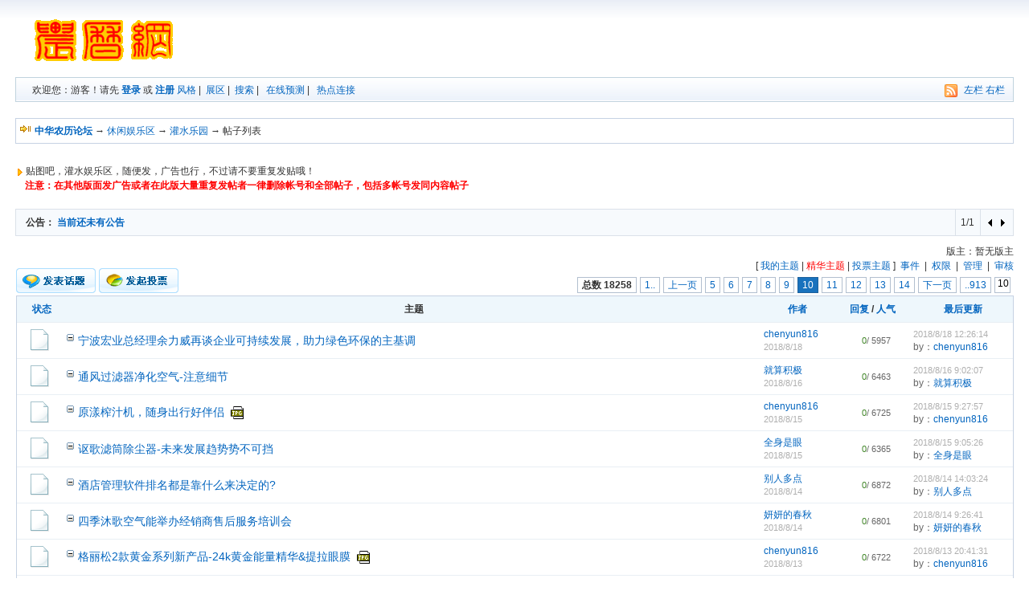

--- FILE ---
content_type: text/html; Charset=GB2312
request_url: http://bbs.nongli.net/index_19_0__10.html
body_size: 39622
content:
<!DOCTYPE html PUBLIC "-//W3C//DTD XHTML 1.0 Transitional//EN" "http://www.w3.org/TR/xhtml1/DTD/xhtml1-transitional.dtd">
<html xml:lang="zh-CN" lang="zh-CN" xmlns="http://www.w3.org/1999/xhtml">
<head>
<meta http-equiv="Content-Type" content="text/html; charset=gb2312" />
<title>灌水乐园贴图吧，灌水娱乐区，随便发，广告也行，不.... [中华农历论坛]</title>
<meta name="keywords" content="农历,生肖,星座,八卦,周易,算命,预测,黄道吉日" />
<!--农历网网论坛讨论老百姓最关心的信息-->
<meta name="MSSmartTagsPreventParsing" content="TRUE" />
<meta http-equiv="MSThemeCompatible" content="Yes" />
<link rel="SHORTCUT ICON" href="favicon.ico" />
<link rel="stylesheet" type="text/css" id="css" href="skins/default.css" />
<link id="css" href="skins/dv_wnd.css" type="text/css" rel="stylesheet">
<script language="javascript" src="inc/dv_wnd.js" type="text/javascript"></script>
<script type="text/javascript" language="javascript"  src="inc/main82.js"></script><link title="灌水乐园-最新20篇论坛主题" type="application/rss+xml" rel="alternate" href="rssfeed.asp?boardid=19&amp;rssid=4" />
</head>
<body>
<div class="menuskin" id="popmenu" onmouseover="clearhidemenu()" onmouseout="dynamichide(event)" style="z-index:100;"></div><script language="javascript" type="text/javascript">var boardxml='',ISAPI_ReWrite = 1,forum_picurl='skins/Default/';</script>
<div class="header">
<table width="100%">
<tr>
	<td width="200" style="padding-top:20px"><a href="http://www.NongLi.net"><img style="border:0px" src="images/logo.gif" alt="" /></a></td>	
	<td style="text-align:right;padding:0px;" valign="bottom"><script type="text/javascript">
    (function() {
        var s = "_" + Math.random().toString(36).slice(2);
        document.write('<div style="" id="' + s + '"></div>');
        (window.slotbydup = window.slotbydup || []).push({
            id: "u3085063",
            container:  s
        });
    })();
</script>
<!-- 多条广告如下脚本只需引入一次 -->
<script type="text/javascript" src="//cpro.baidustatic.com/cpro/ui/c.js" async="async" defer="defer" ></script></td>
</tr>
</table>
<div class="menu">
	<span>
	<a href="dv_rss.asp?s=xml&boardid=19"><img src="images/rss.gif" alt="" style="margin-right:5px;" /></a>
	<script type="text/javascript">
		try{
			if(self==top){
				document.write('<a href="index.asp?action=frameon" target="_top" title="显示左侧版面导航">左栏</a>');
			}
			else{
				document.write('<a href="index.asp" target="_top" title="关闭左侧版面导航">关闭左栏</a>');
			}
		}catch(e){alert(e);}
	</script>	
	<a href="cookies.asp?action=dispRight" title="显示/关闭右侧调用栏目" />右栏</a>
	</span>
	
<!--没有登陆-->
<ul>
	欢迎您：游客！请先 <a href="login.asp" style="font-weight:bold">登录</a> 或 <a href="reg.asp?action=apply" style="font-weight:bold">注册</a>
	<li class="m_li_top" style="display:inline;" onmouseover="showmenu1('stylemenu',0);">
		<a href="javascript:;" class="ImgOnclick">风格</a>
		<div class="submenu submunu_popup" id="stylemenu" onmouseout="hidemenu1()">
			<div class="menuitems"><a href="cookies.asp?action=stylemod&amp;boardid=19">恢复默认设置</a></div>
		</div>
	</li>
	|&nbsp;
	<li class="m_li_top" style="display:inline;" onmouseover="showmenu1('Menu_Show',0);">
		<a href="show.asp?boardid=19" class="ImgOnclick">展区</a>
		<!--论坛展区-->
<div class="submenu submunu_popup" id="Menu_Show" onmouseout="hidemenu1()">
<a href="show.asp?filetype=0&boardid=19">文件集浏览</a><br /><a href="show.asp?filetype=1&boardid=19">图片集浏览</a><br /><a href="show.asp?filetype=2&boardid=19">Flash浏览</a><br /><a href="show.asp?filetype=3&boardid=19">音乐集浏览</a><br /><a href="show.asp?filetype=4&boardid=19">电影集浏览</a>
</div>

	</li>
	|&nbsp;
	<a href="Query.asp">搜索</a>
	|&nbsp;&nbsp;<li class="m_li_top" style="display:inline;" onmouseover="showmenu1('Menu_plus_1',0);">
<a href="#" title="在线算命">在线预测</a>
<div class="submenu submunu_popup" id="Menu_plus_1" onmouseout="hidemenu1()">
<a href="http://www.nongli.net/8G/" target="_blank" title="文王八卦预测">八卦预测</a><br />
<a href="http://nongli.com/366/index.htm" target="_blank" title="公历生日算命">公历生日算命</a><br />
<a href="http://www.nongli.com/item5/augury/qi1-10.htm" target="_blank" title="八字算命">八字算命</a><br />
<a href="http://www.nongli.com/item5/shenxiao/dream.htm" target="_blank" title="周公解梦">周公解梦</a><br />
<a href="http://www.nongli.com/item5/xingzuo/12xz_mp.htm" target="_blank" title="十二星座命盘">十二星座命盘</a><br />
<a href="http://www.nongli.com/item5/shenxiao/zhanxing.htm" target="_blank" title="面相、手相">中华相术大全</a><br />
</div>
</li>|&nbsp;&nbsp;<li class="m_li_top" style="display:inline;" onmouseover="showmenu1('Menu_plus_9',0);">
<a href="#" title="">热点连接</a>
<div class="submenu submunu_popup" id="Menu_plus_9" onmouseout="hidemenu1()">
<a href="JavaScript:openScript('http://www.nongli.net/wnl.htm',500,480)" title="1900-2100万年历">万年历速查</a><br />
<a href="http://www.nongli.com/item4/index.asp" target="_blank" title="黄道吉日查询">黄道吉日查询</a><br />
<a href="http://hao.619.cn" target="_blank" title="263网址">精彩网址大全</a><br />
<a href="http://www.nongli.net/sxwnl/" target="_blank" title="老版的论坛">寿星万年历</a><br />
</div>
</li>

</ul>

</div>
</div><script language="JavaScript">setTimeout('ActiveOnline(19)',2000);</script>
<br />
<div class="mainbox">
<div class="notice border" style="text-align:left">
<div style="float:left;"><img src="skins/default/Forum_nav.gif" style="margin:5px;" alt="" /></div>
<div style="float:right;height:22px;padding-right:5px;"></div>
 <a href="index.html" onmouseover="showmenu(event,BoardJumpList(0),'',0);" style="cursor:hand;"><b>中华农历论坛</b></a> →  <a href="index_9.html" onmouseover="showmenu(event,BoardJumpList(9),'',0);">休闲娱乐区</a>  → <a href="index_19.html">灌水乐园</a> → 帖子列表 <a name="top" id="top"></a> </div>
</div>
<br />

<script language="javascript" type="text/javascript">
var ShowTools = new Array();
ShowTools[1]='转让器';ShowTools[2]='后悔药';ShowTools[3]='一级特赦令';ShowTools[4]='二级特赦令';ShowTools[5]='三级特赦令';ShowTools[6]='吖噗鸡';ShowTools[7]='醒目灯';ShowTools[8]='水晶球';ShowTools[9]='追踪器';ShowTools[10]='一星龙珠';ShowTools[11]='二星龙珠';ShowTools[12]='狗仔队';ShowTools[13]='救生圈';ShowTools[14]='大救生圈';ShowTools[15]='时空转移机';ShowTools[16]='照妖镜';ShowTools[17]='晶体探测器';ShowTools[18]='精灵弓';ShowTools[19]='水之母';ShowTools[20]='转生之炎';ShowTools[21]='群发器';ShowTools[22]='偷窥器';ShowTools[23]='查税卡';ShowTools[24]='均富卡';ShowTools[25]='均贫卡';ShowTools[26]='抢夺卡';ShowTools[27]='复仇卡';

</script>
<script type="text/javascript" language="javascript"  src="inc/dv_index.js"></script>
<!--论坛文字广告位-->
<div class="mainbox">
	<img src="images/forum_readme.gif" alt="" border="0" />贴图吧，灌水娱乐区，随便发，广告也行，不过请不要重复发贴哦！<br/>　<font color="red"><b>注意：在其他版面发广告或者在此版大量重复发帖者一律删除帐号和全部帖子，包括多帐号发同内容帖子</b></font><br /><br />
</div>



<!--显示版面信息和帖子开始-->
<div class="mainbox">
	<div class="rollboder"><!--显示论坛公告和小字报开始-->
	<ul>
		<li class="rollleft">
			<div class="rollTextMenus" id="rollTextMenus">
				
				
			</div>
		</li>
		<li class="rollright" width="40"><a title="上一条" href="javascript:rollText(-1);"><img src="images/last.gif" alt="上一条" width="11" height="11" border="0" /></a> <a title="下一条" href="javascript:rollText(1);"><img src="images/next.gif" alt="下一条" width="11" height="11" border="0" /></a></li>
		<li class="rollcenter" id="pageShow" width="30"></li>
	</ul>
	</div>
	<script type="text/javascript" language="JavaScript">announcements();</script>
	<!--显示论坛公告和小字报结束-->
</div>
<table style="margin-bottom:3px;" cellspacing="0" cellpadding="0">
	<tr>
	<td valign="bottom">
	<span>
		  <ul class="menu2" onmouseover="this.className='menu1'" onmouseout="this.className='menu2'" onclick="location.href='post.asp?action=new&amp;boardid=19&amp;stype=0'" title="发表一个新帖子">&nbsp;
		  <li class="list">
			<a title="发表一个新帖子" href="post.asp?action=new&amp;boardid=19&amp;stype=0" ><span><img src="images/post/new_post.gif" border="0" alt="" /></span>新的主题</a>
			<a title="发起一个新投票" href="post.asp?action=vote&amp;boardid=19&amp;stype=0"><span><img src="images/post/vote_post.gif" border="0" alt="" /></span>投票帖</a>
			
			<a title="发起一个用QQ财付通交易的交易帖！" href="post.asp?action=new&amp;boardid=19&amp;stype=1" ><span><img src="images/post/shop_post.gif" border="0" alt="" /></span>交易帖</a>
			
			<a title="发布一个小字报" href="infolist.asp?t=smallpaper&amp;boardid=19"><span><img src="images/post/pk_post.gif" border="0" /></span>新小字报</a>
		  </li>
		  <div style="clear:both"></div>
		  </ul>
		  <div><a title="发起一个新投票" href="post.asp?action=vote&amp;boardid=19&amp;stype=0" class="post_vote"></a></div>		  
	</span>
	</td>
	<td style="text-align:right;" valign="bottom">
		版主：暂无版主<br />
		[ <a href="index.asp?boardid=19&amp;TopicMode=0&amp;List_Type=8,0,0&amp;page=" title="查看我在本版发表的主题">我的主题</a> |  <a href="index.asp?boardid=19&amp;TopicMode=0&amp;List_Type=6,0,0&amp;page=" title="查看本版精华主题"><font color="#FF0000">精华主题</font></a> | <a href="index.asp?boardid=19&amp;TopicMode=0&amp;List_Type=7,0,0&amp;page=" title="查看本版投票主题">投票主题</a> ]&nbsp;&nbsp;<a href="infolist.asp?t=even&amp;boardid=19" title="查看本版事件">事件</a>&nbsp;&nbsp;|&nbsp;&nbsp;<a href="BoardPermission.asp?boardid=19" title="查看本版用户组权限">权限</a>&nbsp;&nbsp;|&nbsp;&nbsp;<a href="admin_boardset.asp?boardid=19">管理</a>&nbsp;&nbsp;|&nbsp;&nbsp;<a href="AccessTopic.asp?boardid=19" title="进入审核管理页面">审核</a>
		<br />
		<div id="showpage_top" style="float:right;margin-top:5px;"></div>
	</td>
	</tr>
</table>	
<form action="admin_batch.asp?boardid=19" method="post" style="border:0;margin:0;padding:0;" name="batch">
<div id="showpage_top" class="pages"></div>
<table class="mainbox tableborder" cellspacing="0" cellpadding="0" style="margin-top:0px; ">
<tr>
	<th style="text-align:center"><a href="index_19_10_batch.html" title="批量管理帖子">状态</a></th>
	<th style="text-align:center">主题</th>
	<th style="text-align:center"><a href="index_19.html&amp;List_Type=0,1,0" title="按发表时间排序">作者</a></th>
	<th style="text-align:center"><a href="index_19.html&amp;List_Type=0,3,0" title="按回复人数排序">回复</a> / <a href="index_19.html&amp;List_Type=0,2,0" title="按阅读人数排序">人气</a></th>
	<th style="text-align:center"><a href="index_19.html" title="按回复时间排序">最后更新</a></th>
</tr>

<!--显示普通主题开始-->

<tr onmouseover="this.className='tron'" onmouseout="this.className='trout'">
	<td class="list1"><a href="dispbbs_19_77351.html" target="_blank"><img src="skins/Default/folder.gif" alt="在新窗口打开帖子" border="0"/></a></td>
	<td class="list2">
	<span id="followImg77351"><img src="skins/Default/nofollow.gif" alt="无回复帖子" /></span>
	<a href="dispbbs_19_77351_10.html" title="《宁波宏业总经理余力威再谈企业可持续发展，助力绿色环保的主基调》&#13;作者：chenyun816&#13;发表于：2018/8/18 12:26:00&#13;最后发帖：宁波宏业总经理余力威再谈企业可持续发展，助力绿色环保的主基调">宁波宏业总经理余力威再谈企业可持续发展，助力绿色环保的主基调</a>&nbsp; &nbsp;	
	</td>
	<td class="list3"><a href="dispuser.asp?Name=chenyun816">chenyun816</a><br /><a href="dispbbs_19_77351_10.html" class="font10">2018/8/18</a></td>
	<td class="list4 font10"><span>0</span> / 5957</td>
	<td class="list5"><a href="dispbbs_19_77351_10_1.html#234426" class="font10">2018/8/18 12:26:14</a><br />by：<a href="dispuser.asp?Name=chenyun816">chenyun816</a></td>
</tr>
<tr>
	<td colspan="5" id="follow77351" style="display:none;text-align:left;"><div id="followTd77351" style="padding:2px;"></div></td>
</tr>

<tr onmouseover="this.className='tron'" onmouseout="this.className='trout'">
	<td class="list1"><a href="dispbbs_19_77346.html" target="_blank"><img src="skins/Default/folder.gif" alt="在新窗口打开帖子" border="0"/></a></td>
	<td class="list2">
	<span id="followImg77346"><img src="skins/Default/nofollow.gif" alt="无回复帖子" /></span>
	<a href="dispbbs_19_77346_10.html" title="《通风过滤器净化空气-注意细节》&#13;作者：就算积极&#13;发表于：2018/8/16 9:02:00&#13;最后发帖：通风过滤器净化空气-注意细节">通风过滤器净化空气-注意细节</a>&nbsp; &nbsp;	
	</td>
	<td class="list3"><a href="dispuser.asp?Name=就算积极">就算积极</a><br /><a href="dispbbs_19_77346_10.html" class="font10">2018/8/16</a></td>
	<td class="list4 font10"><span>0</span> / 6463</td>
	<td class="list5"><a href="dispbbs_19_77346_10_1.html#234420" class="font10">2018/8/16 9:02:07</a><br />by：<a href="dispuser.asp?Name=就算积极">就算积极</a></td>
</tr>
<tr>
	<td colspan="5" id="follow77346" style="display:none;text-align:left;"><div id="followTd77346" style="padding:2px;"></div></td>
</tr>

<tr onmouseover="this.className='tron'" onmouseout="this.className='trout'">
	<td class="list1"><a href="dispbbs_19_77343.html" target="_blank"><img src="skins/Default/folder.gif" alt="在新窗口打开帖子" border="0"/></a></td>
	<td class="list2">
	<span id="followImg77343"><img src="skins/Default/nofollow.gif" alt="无回复帖子" /></span>
	<a href="dispbbs_19_77343_10.html" title="《原漾榨汁机，随身出行好伴侣》&#13;作者：chenyun816&#13;发表于：2018/8/15 9:28:00&#13;最后发帖：原漾榨汁机，随身出行好伴侣">原漾榨汁机，随身出行好伴侣</a>&nbsp;&nbsp;<img src="skins/Default/filetype/jpg.gif" width="16" height="16" class="filetype" />&nbsp; &nbsp;	
	</td>
	<td class="list3"><a href="dispuser.asp?Name=chenyun816">chenyun816</a><br /><a href="dispbbs_19_77343_10.html" class="font10">2018/8/15</a></td>
	<td class="list4 font10"><span>0</span> / 6725</td>
	<td class="list5"><a href="dispbbs_19_77343_10_1.html#234416" class="font10">2018/8/15 9:27:57</a><br />by：<a href="dispuser.asp?Name=chenyun816">chenyun816</a></td>
</tr>
<tr>
	<td colspan="5" id="follow77343" style="display:none;text-align:left;"><div id="followTd77343" style="padding:2px;"></div></td>
</tr>

<tr onmouseover="this.className='tron'" onmouseout="this.className='trout'">
	<td class="list1"><a href="dispbbs_19_77342.html" target="_blank"><img src="skins/Default/folder.gif" alt="在新窗口打开帖子" border="0"/></a></td>
	<td class="list2">
	<span id="followImg77342"><img src="skins/Default/nofollow.gif" alt="无回复帖子" /></span>
	<a href="dispbbs_19_77342_10.html" title="《讴歌滤筒除尘器-未来发展趋势势不可挡》&#13;作者：全身是眼&#13;发表于：2018/8/15 9:05:00&#13;最后发帖：　　滤筒除尘器早在20...">讴歌滤筒除尘器-未来发展趋势势不可挡</a>&nbsp; &nbsp;	
	</td>
	<td class="list3"><a href="dispuser.asp?Name=全身是眼">全身是眼</a><br /><a href="dispbbs_19_77342_10.html" class="font10">2018/8/15</a></td>
	<td class="list4 font10"><span>0</span> / 6365</td>
	<td class="list5"><a href="dispbbs_19_77342_10_1.html#234415" class="font10">2018/8/15 9:05:26</a><br />by：<a href="dispuser.asp?Name=全身是眼">全身是眼</a></td>
</tr>
<tr>
	<td colspan="5" id="follow77342" style="display:none;text-align:left;"><div id="followTd77342" style="padding:2px;"></div></td>
</tr>

<tr onmouseover="this.className='tron'" onmouseout="this.className='trout'">
	<td class="list1"><a href="dispbbs_19_77340.html" target="_blank"><img src="skins/Default/folder.gif" alt="在新窗口打开帖子" border="0"/></a></td>
	<td class="list2">
	<span id="followImg77340"><img src="skins/Default/nofollow.gif" alt="无回复帖子" /></span>
	<a href="dispbbs_19_77340_10.html" title="《酒店管理软件排名都是靠什么来决定的?》&#13;作者：别人多点&#13;发表于：2018/8/14 14:03:00&#13;最后发帖：酒店管理软件排名都是靠什么来决定的?">酒店管理软件排名都是靠什么来决定的?</a>&nbsp; &nbsp;	
	</td>
	<td class="list3"><a href="dispuser.asp?Name=别人多点">别人多点</a><br /><a href="dispbbs_19_77340_10.html" class="font10">2018/8/14</a></td>
	<td class="list4 font10"><span>0</span> / 6872</td>
	<td class="list5"><a href="dispbbs_19_77340_10_1.html#234413" class="font10">2018/8/14 14:03:24</a><br />by：<a href="dispuser.asp?Name=别人多点">别人多点</a></td>
</tr>
<tr>
	<td colspan="5" id="follow77340" style="display:none;text-align:left;"><div id="followTd77340" style="padding:2px;"></div></td>
</tr>

<tr onmouseover="this.className='tron'" onmouseout="this.className='trout'">
	<td class="list1"><a href="dispbbs_19_77336.html" target="_blank"><img src="skins/Default/folder.gif" alt="在新窗口打开帖子" border="0"/></a></td>
	<td class="list2">
	<span id="followImg77336"><img src="skins/Default/nofollow.gif" alt="无回复帖子" /></span>
	<a href="dispbbs_19_77336_10.html" title="《四季沐歌空气能举办经销商售后服务培训会》&#13;作者：妍妍的春秋&#13;发表于：2018/8/14 9:27:00&#13;最后发帖：四季沐歌空气能举办经销商售后服务培训会">四季沐歌空气能举办经销商售后服务培训会</a>&nbsp; &nbsp;	
	</td>
	<td class="list3"><a href="dispuser.asp?Name=妍妍的春秋">妍妍的春秋</a><br /><a href="dispbbs_19_77336_10.html" class="font10">2018/8/14</a></td>
	<td class="list4 font10"><span>0</span> / 6801</td>
	<td class="list5"><a href="dispbbs_19_77336_10_1.html#234408" class="font10">2018/8/14 9:26:41</a><br />by：<a href="dispuser.asp?Name=妍妍的春秋">妍妍的春秋</a></td>
</tr>
<tr>
	<td colspan="5" id="follow77336" style="display:none;text-align:left;"><div id="followTd77336" style="padding:2px;"></div></td>
</tr>

<tr onmouseover="this.className='tron'" onmouseout="this.className='trout'">
	<td class="list1"><a href="dispbbs_19_77334.html" target="_blank"><img src="skins/Default/folder.gif" alt="在新窗口打开帖子" border="0"/></a></td>
	<td class="list2">
	<span id="followImg77334"><img src="skins/Default/nofollow.gif" alt="无回复帖子" /></span>
	<a href="dispbbs_19_77334_10.html" title="《格丽松2款黄金系列新产品-24k黄金能量精华&amp;提拉眼膜》&#13;作者：chenyun816&#13;发表于：2018/8/13 20:42:00&#13;最后发帖：格丽松2款黄金系列新产品-24k黄金能量精华&amp;提拉眼膜">格丽松2款黄金系列新产品-24k黄金能量精华&amp;提拉眼膜</a>&nbsp;&nbsp;<img src="skins/Default/filetype/jpg.gif" width="16" height="16" class="filetype" />&nbsp; &nbsp;	
	</td>
	<td class="list3"><a href="dispuser.asp?Name=chenyun816">chenyun816</a><br /><a href="dispbbs_19_77334_10.html" class="font10">2018/8/13</a></td>
	<td class="list4 font10"><span>0</span> / 6722</td>
	<td class="list5"><a href="dispbbs_19_77334_10_1.html#234406" class="font10">2018/8/13 20:41:31</a><br />by：<a href="dispuser.asp?Name=chenyun816">chenyun816</a></td>
</tr>
<tr>
	<td colspan="5" id="follow77334" style="display:none;text-align:left;"><div id="followTd77334" style="padding:2px;"></div></td>
</tr>

<tr onmouseover="this.className='tron'" onmouseout="this.className='trout'">
	<td class="list1"><a href="dispbbs_19_77328.html" target="_blank"><img src="skins/Default/folder.gif" alt="在新窗口打开帖子" border="0"/></a></td>
	<td class="list2">
	<span id="followImg77328"><img src="skins/Default/nofollow.gif" alt="无回复帖子" /></span>
	<a href="dispbbs_19_77328_10.html" title="《空气过滤器滤网品牌形象进一步升级》&#13;作者：月息结冰&#13;发表于：2018/8/13 9:30:00&#13;最后发帖：空气过滤器滤网品牌形象进一步升级">空气过滤器滤网品牌形象进一步升级</a>&nbsp; &nbsp;	
	</td>
	<td class="list3"><a href="dispuser.asp?Name=月息结冰">月息结冰</a><br /><a href="dispbbs_19_77328_10.html" class="font10">2018/8/13</a></td>
	<td class="list4 font10"><span>0</span> / 7070</td>
	<td class="list5"><a href="dispbbs_19_77328_10_1.html#234400" class="font10">2018/8/13 9:30:14</a><br />by：<a href="dispuser.asp?Name=月息结冰">月息结冰</a></td>
</tr>
<tr>
	<td colspan="5" id="follow77328" style="display:none;text-align:left;"><div id="followTd77328" style="padding:2px;"></div></td>
</tr>

<tr onmouseover="this.className='tron'" onmouseout="this.className='trout'">
	<td class="list1"><a href="dispbbs_19_77325.html" target="_blank"><img src="skins/Default/folder.gif" alt="在新窗口打开帖子" border="0"/></a></td>
	<td class="list2">
	<span id="followImg77325"><img src="skins/Default/nofollow.gif" alt="无回复帖子" /></span>
	<a href="dispbbs_19_77325_10.html" title="《文学作品翻译:周海亮《钱的另一种价值》》&#13;作者：天译时代&#13;发表于：2018/8/11 14:04:00&#13;最后发帖：文学作品翻译:周海亮《钱的另一种价值》">文学作品翻译:周海亮《钱的另一种价值》</a>&nbsp; &nbsp;	
	</td>
	<td class="list3"><a href="dispuser.asp?Name=天译时代">天译时代</a><br /><a href="dispbbs_19_77325_10.html" class="font10">2018/8/11</a></td>
	<td class="list4 font10"><span>0</span> / 27920</td>
	<td class="list5"><a href="dispbbs_19_77325_10_1.html#234397" class="font10">2018/8/11 14:03:51</a><br />by：<a href="dispuser.asp?Name=天译时代">天译时代</a></td>
</tr>
<tr>
	<td colspan="5" id="follow77325" style="display:none;text-align:left;"><div id="followTd77325" style="padding:2px;"></div></td>
</tr>

<tr onmouseover="this.className='tron'" onmouseout="this.className='trout'">
	<td class="list1"><a href="dispbbs_19_74333.html" target="_blank"><img src="skins/Default/folder.gif" alt="在新窗口打开帖子" border="0"/></a></td>
	<td class="list2">
	<span id="followImg74333"><img src="skins/Default/nofollow.gif" alt="无回复帖子" /></span>
	<a href="dispbbs_19_74333_10.html" title="《宗客网海南贵妃芒新鲜上市可以一饱口福了》&#13;作者：xtfzbzhz&#13;发表于：2018/5/28 15:14:00&#13;最后发帖：宗客网海南贵妃芒新鲜上市可以一饱口福了">宗客网海南贵妃芒新鲜上市可以一饱口福了</a>&nbsp; &nbsp;	
	</td>
	<td class="list3"><a href="dispuser.asp?Name=xtfzbzhz">xtfzbzhz</a><br /><a href="dispbbs_19_74333_10.html" class="font10">2018/5/28</a></td>
	<td class="list4 font10"><span>0</span> / 26075</td>
	<td class="list5"><a href="dispbbs_19_74333_10_1.html#231379" class="font10">2018/5/28 15:13:30</a><br />by：<a href="dispuser.asp?Name=xtfzbzhz">xtfzbzhz</a></td>
</tr>
<tr>
	<td colspan="5" id="follow74333" style="display:none;text-align:left;"><div id="followTd74333" style="padding:2px;"></div></td>
</tr>

<tr onmouseover="this.className='tron'" onmouseout="this.className='trout'">
	<td class="list1"><a href="dispbbs_19_74332.html" target="_blank"><img src="skins/Default/folder.gif" alt="在新窗口打开帖子" border="0"/></a></td>
	<td class="list2">
	<span id="followImg74332"><img src="skins/Default/nofollow.gif" alt="无回复帖子" /></span>
	<a href="dispbbs_19_74332_10.html" title="《宗客网万事利思域漫步真丝大方巾圆你丝巾梦》&#13;作者：xtfzbzhz&#13;发表于：2018/5/28 15:13:00&#13;最后发帖：宗客网万事利思域漫步真丝大方巾圆你丝巾梦">宗客网万事利思域漫步真丝大方巾圆你丝巾梦</a>&nbsp; &nbsp;	
	</td>
	<td class="list3"><a href="dispuser.asp?Name=xtfzbzhz">xtfzbzhz</a><br /><a href="dispbbs_19_74332_10.html" class="font10">2018/5/28</a></td>
	<td class="list4 font10"><span>0</span> / 7284</td>
	<td class="list5"><a href="dispbbs_19_74332_10_1.html#231378" class="font10">2018/5/28 15:13:11</a><br />by：<a href="dispuser.asp?Name=xtfzbzhz">xtfzbzhz</a></td>
</tr>
<tr>
	<td colspan="5" id="follow74332" style="display:none;text-align:left;"><div id="followTd74332" style="padding:2px;"></div></td>
</tr>

<tr onmouseover="this.className='tron'" onmouseout="this.className='trout'">
	<td class="list1"><a href="dispbbs_19_74331.html" target="_blank"><img src="skins/Default/folder.gif" alt="在新窗口打开帖子" border="0"/></a></td>
	<td class="list2">
	<span id="followImg74331"><img src="skins/Default/nofollow.gif" alt="无回复帖子" /></span>
	<a href="dispbbs_19_74331_10.html" title="《宗客网关于灵芝古代记载》&#13;作者：xtfzbzhz&#13;发表于：2018/5/28 15:13:00&#13;最后发帖：宗客网关于灵芝古代记载">宗客网关于灵芝古代记载</a>&nbsp; &nbsp;	
	</td>
	<td class="list3"><a href="dispuser.asp?Name=xtfzbzhz">xtfzbzhz</a><br /><a href="dispbbs_19_74331_10.html" class="font10">2018/5/28</a></td>
	<td class="list4 font10"><span>0</span> / 6875</td>
	<td class="list5"><a href="dispbbs_19_74331_10_1.html#231377" class="font10">2018/5/28 15:12:42</a><br />by：<a href="dispuser.asp?Name=xtfzbzhz">xtfzbzhz</a></td>
</tr>
<tr>
	<td colspan="5" id="follow74331" style="display:none;text-align:left;"><div id="followTd74331" style="padding:2px;"></div></td>
</tr>

<tr onmouseover="this.className='tron'" onmouseout="this.className='trout'">
	<td class="list1"><a href="dispbbs_19_74330.html" target="_blank"><img src="skins/Default/folder.gif" alt="在新窗口打开帖子" border="0"/></a></td>
	<td class="list2">
	<span id="followImg74330"><img src="skins/Default/nofollow.gif" alt="无回复帖子" /></span>
	<a href="dispbbs_19_74330_10.html" title="《北京出发过周末,黄栌花开最美时》&#13;作者：游戏&#13;发表于：2018/5/28 14:16:00&#13;最后发帖：北京出发过周末,黄栌花开最美时">北京出发过周末,黄栌花开最美时</a>&nbsp;&nbsp;<img src="skins/Default/filetype/jpg.gif" width="16" height="16" class="filetype" />&nbsp; &nbsp;	
	</td>
	<td class="list3"><a href="dispuser.asp?Name=游戏">游戏</a><br /><a href="dispbbs_19_74330_10.html" class="font10">2018/5/28</a></td>
	<td class="list4 font10"><span>0</span> / 7220</td>
	<td class="list5"><a href="dispbbs_19_74330_10_1.html#231376" class="font10">2018/5/28 14:16:08</a><br />by：<a href="dispuser.asp?Name=游戏">游戏</a></td>
</tr>
<tr>
	<td colspan="5" id="follow74330" style="display:none;text-align:left;"><div id="followTd74330" style="padding:2px;"></div></td>
</tr>

<tr onmouseover="this.className='tron'" onmouseout="this.className='trout'">
	<td class="list1"><a href="dispbbs_19_74329.html" target="_blank"><img src="skins/Default/folder.gif" alt="在新窗口打开帖子" border="0"/></a></td>
	<td class="list2">
	<span id="followImg74329"><img src="skins/Default/nofollow.gif" alt="无回复帖子" /></span>
	<a href="dispbbs_19_74329_10.html" title="《未成年人申请美国签证需要准备什么材料？》&#13;作者：天译翻译&#13;发表于：2018/5/25 17:06:00&#13;最后发帖：未成年人申请美国签证需要准备什么材料？">未成年人申请美国签证需要准备什么材料？</a>&nbsp;&nbsp;<img src="skins/Default/filetype/jpg.gif" width="16" height="16" class="filetype" />&nbsp; &nbsp;	
	</td>
	<td class="list3"><a href="dispuser.asp?Name=天译翻译">天译翻译</a><br /><a href="dispbbs_19_74329_10.html" class="font10">2018/5/25</a></td>
	<td class="list4 font10"><span>0</span> / 7103</td>
	<td class="list5"><a href="dispbbs_19_74329_10_1.html#231375" class="font10">2018/5/25 17:06:24</a><br />by：<a href="dispuser.asp?Name=天译翻译">天译翻译</a></td>
</tr>
<tr>
	<td colspan="5" id="follow74329" style="display:none;text-align:left;"><div id="followTd74329" style="padding:2px;"></div></td>
</tr>

<tr onmouseover="this.className='tron'" onmouseout="this.className='trout'">
	<td class="list1"><a href="dispbbs_19_74328.html" target="_blank"><img src="skins/Default/folder.gif" alt="在新窗口打开帖子" border="0"/></a></td>
	<td class="list2">
	<span id="followImg74328"><img src="skins/Default/nofollow.gif" alt="无回复帖子" /></span>
	<a href="dispbbs_19_74328_10.html" title="《警惕“国际驾照”陷阱，认准驾照翻译件》&#13;作者：天译翻译&#13;发表于：2018/5/25 17:05:00&#13;最后发帖：警惕“国际驾照”陷阱，认准驾照翻译件">警惕“国际驾照”陷阱，认准驾照翻译件</a>&nbsp;&nbsp;<img src="skins/Default/filetype/jpg.gif" width="16" height="16" class="filetype" />&nbsp; &nbsp;	
	</td>
	<td class="list3"><a href="dispuser.asp?Name=天译翻译">天译翻译</a><br /><a href="dispbbs_19_74328_10.html" class="font10">2018/5/25</a></td>
	<td class="list4 font10"><span>0</span> / 6902</td>
	<td class="list5"><a href="dispbbs_19_74328_10_1.html#231374" class="font10">2018/5/25 17:04:49</a><br />by：<a href="dispuser.asp?Name=天译翻译">天译翻译</a></td>
</tr>
<tr>
	<td colspan="5" id="follow74328" style="display:none;text-align:left;"><div id="followTd74328" style="padding:2px;"></div></td>
</tr>

<tr onmouseover="this.className='tron'" onmouseout="this.className='trout'">
	<td class="list1"><a href="dispbbs_19_74327.html" target="_blank"><img src="skins/Default/folder.gif" alt="在新窗口打开帖子" border="0"/></a></td>
	<td class="list2">
	<span id="followImg74327"><img src="skins/Default/nofollow.gif" alt="无回复帖子" /></span>
	<a href="dispbbs_19_74327_10.html" title="《英国留学签证需要翻译什么材料》&#13;作者：天译翻译&#13;发表于：2018/5/25 16:53:00&#13;最后发帖：英国留学签证需要翻译什么材料">英国留学签证需要翻译什么材料</a>&nbsp; &nbsp;	
	</td>
	<td class="list3"><a href="dispuser.asp?Name=天译翻译">天译翻译</a><br /><a href="dispbbs_19_74327_10.html" class="font10">2018/5/25</a></td>
	<td class="list4 font10"><span>0</span> / 6898</td>
	<td class="list5"><a href="dispbbs_19_74327_10_1.html#231373" class="font10">2018/5/25 16:52:42</a><br />by：<a href="dispuser.asp?Name=天译翻译">天译翻译</a></td>
</tr>
<tr>
	<td colspan="5" id="follow74327" style="display:none;text-align:left;"><div id="followTd74327" style="padding:2px;"></div></td>
</tr>

<tr onmouseover="this.className='tron'" onmouseout="this.className='trout'">
	<td class="list1"><a href="dispbbs_19_74326.html" target="_blank"><img src="skins/Default/folder.gif" alt="在新窗口打开帖子" border="0"/></a></td>
	<td class="list2">
	<span id="followImg74326"><img src="skins/Default/nofollow.gif" alt="无回复帖子" /></span>
	<a href="dispbbs_19_74326_10.html" title="《2018暖通展开幕在即 四季沐歌太阳能+采暖集成解决方案抢先看》&#13;作者：妍妍的春秋&#13;发表于：2018/5/25 13:34:00&#13;最后发帖：2018暖通展开幕在即 四季沐歌太阳能+采暖集成解决方案抢先看">2018暖通展开幕在即 四季沐歌太阳能+采暖集成解决方案抢先看</a>&nbsp; &nbsp;	
	</td>
	<td class="list3"><a href="dispuser.asp?Name=妍妍的春秋">妍妍的春秋</a><br /><a href="dispbbs_19_74326_10.html" class="font10">2018/5/25</a></td>
	<td class="list4 font10"><span>0</span> / 6781</td>
	<td class="list5"><a href="dispbbs_19_74326_10_1.html#231372" class="font10">2018/5/25 13:34:20</a><br />by：<a href="dispuser.asp?Name=妍妍的春秋">妍妍的春秋</a></td>
</tr>
<tr>
	<td colspan="5" id="follow74326" style="display:none;text-align:left;"><div id="followTd74326" style="padding:2px;"></div></td>
</tr>

<tr onmouseover="this.className='tron'" onmouseout="this.className='trout'">
	<td class="list1"><a href="dispbbs_19_74324.html" target="_blank"><img src="skins/Default/folder.gif" alt="在新窗口打开帖子" border="0"/></a></td>
	<td class="list2">
	<span id="followImg74324"><img src="skins/Default/nofollow.gif" alt="无回复帖子" /></span>
	<a href="dispbbs_19_74324_10.html" title="《分享我在上海华东拆车报废车辆的体验~》&#13;作者：qeqwq12&#13;发表于：2018/5/24 14:50:00&#13;最后发帖：分享我在上海华东拆车报废车辆的体验~">分享我在上海华东拆车报废车辆的体验~</a>&nbsp; &nbsp;	
	</td>
	<td class="list3"><a href="dispuser.asp?Name=qeqwq12">qeqwq12</a><br /><a href="dispbbs_19_74324_10.html" class="font10">2018/5/24</a></td>
	<td class="list4 font10"><span>0</span> / 7817</td>
	<td class="list5"><a href="dispbbs_19_74324_10_1.html#231370" class="font10">2018/5/24 14:50:28</a><br />by：<a href="dispuser.asp?Name=qeqwq12">qeqwq12</a></td>
</tr>
<tr>
	<td colspan="5" id="follow74324" style="display:none;text-align:left;"><div id="followTd74324" style="padding:2px;"></div></td>
</tr>

<tr onmouseover="this.className='tron'" onmouseout="this.className='trout'">
	<td class="list1"><a href="dispbbs_19_74295.html" target="_blank"><img src="skins/Default/folder.gif" alt="在新窗口打开帖子" border="0"/></a></td>
	<td class="list2">
	<span id="followImg74295"><img src="skins/Default/nofollow.gif" alt="无回复帖子" /></span>
	<a href="dispbbs_19_74295_10.html" title="《四季沐歌空气能提醒夏季热水器注意事项》&#13;作者：妍妍的春秋&#13;发表于：2018/5/17 16:35:00&#13;最后发帖：四季沐歌空气能提醒夏季热水器注意事项">四季沐歌空气能提醒夏季热水器注意事项</a>&nbsp; &nbsp;	
	</td>
	<td class="list3"><a href="dispuser.asp?Name=妍妍的春秋">妍妍的春秋</a><br /><a href="dispbbs_19_74295_10.html" class="font10">2018/5/17</a></td>
	<td class="list4 font10"><span>0</span> / 8411</td>
	<td class="list5"><a href="dispbbs_19_74295_10_1.html#231340" class="font10">2018/5/17 16:34:50</a><br />by：<a href="dispuser.asp?Name=妍妍的春秋">妍妍的春秋</a></td>
</tr>
<tr>
	<td colspan="5" id="follow74295" style="display:none;text-align:left;"><div id="followTd74295" style="padding:2px;"></div></td>
</tr>

<tr onmouseover="this.className='tron'" onmouseout="this.className='trout'">
	<td class="list1"><a href="dispbbs_19_74291.html" target="_blank"><img src="skins/Default/folder.gif" alt="在新窗口打开帖子" border="0"/></a></td>
	<td class="list2">
	<span id="followImg74291"><img src="skins/Default/nofollow.gif" alt="无回复帖子" /></span>
	<a href="dispbbs_19_74291_10.html" title="《华东拆车-上海市政府指定机动车回收报废企业》&#13;作者：qeqwq12&#13;发表于：2018/5/17 14:47:00&#13;最后发帖：华东拆车-上海市政府指定机动车回收报废企业">华东拆车-上海市政府指定机动车回收报废企业</a>&nbsp; &nbsp;	
	</td>
	<td class="list3"><a href="dispuser.asp?Name=qeqwq12">qeqwq12</a><br /><a href="dispbbs_19_74291_10.html" class="font10">2018/5/17</a></td>
	<td class="list4 font10"><span>0</span> / 8129</td>
	<td class="list5"><a href="dispbbs_19_74291_10_1.html#231336" class="font10">2018/5/17 14:47:14</a><br />by：<a href="dispuser.asp?Name=qeqwq12">qeqwq12</a></td>
</tr>
<tr>
	<td colspan="5" id="follow74291" style="display:none;text-align:left;"><div id="followTd74291" style="padding:2px;"></div></td>
</tr>

<!--显示普通主题结束-->

</table>
</form>
<div class="mainbox" style="overflow:hidden">
<div id="showpage" style="float:right;height:25px;">
	<b class="page">总数 18258</b> <a class="page" href="index_19_0__1.html">1.. </a> <a class="page" href="index_19_0__9.html">上一页</a>  <a class="page" href="index_19_0__5.html">5</a>  <a class="page" href="index_19_0__6.html">6</a>  <a class="page" href="index_19_0__7.html">7</a>  <a class="page" href="index_19_0__8.html">8</a>  <a class="page" href="index_19_0__9.html">9</a>  <a class="page" href="javascript:;" id="on">10</a>  <a class="page" href="index_19_0__11.html">11</a>  <a class="page" href="index_19_0__12.html">12</a>  <a class="page" href="index_19_0__13.html">13</a>  <a class="page" href="index_19_0__14.html">14</a>  <a class="page" href="index_19_0__11.html">下一页</a>  <a class="page" href="index_19_0__913.html">..913</a>  <b class="page"><input type="text" title="输入数字，回车跳转" size="3" onkeydown="if (13==event.keyCode) document.location.href='index.asp?boardid=19&amp;TopicMode=0&amp;List_Type=&amp;Page='+this.value" value="10" /></b>  <!--分页栏-->
</div>
<form method="post" action="index.asp?boardid=19" onsubmit="if (ISAPI_ReWrite==1){this.action='index_19.html'}">
	<select name="List_Type">
		<option value="0" selected="selected">全部主题</option>
		<option value="1">当天的主题</option>
		<option value="2">本周内的主题</option>
		<option value="3">本月内的主题</option>
		<option value="4">半年内的主题</option>
		<option value="5">一年内的主题</option>
	</select>
	<select name="List_Type">
		<option value="0" selected="selected">按回复时间排序</option>
		<option value="1">按发布时间排序</option>
		<option value="2">按阅读人数排序</option>
		<option value="3">按回复人数排序</option>
	</select>
	<select name="List_Type">
		<option value="0" selected="selected">降序</option>
		<option value="1">升序</option>
	</select>
	<input type="submit" value="确定" class="input0" style="padding-top:2px;height:20px;" />
</form>
</div>
<div class="mainbox" style="overflow:hidden">
<div style="float:right;height:25px;">
	<select name="BoardJumpList" id="BoardJumpList" onchange="if(this.options[this.selectedIndex].value!='')if (ISAPI_ReWrite==1)location='index_'+this.options[this.selectedIndex].value+'.html'; else location='index.asp?boardid='+this.options[this.selectedIndex].value;"></select>
	<script type="text/javascript" language="javascript">BoardJumpListSelect('19',"BoardJumpList","论坛跳转到....","",0);</script>
</div>
<form method="post" action="Query.asp">
	<input name="boardid" type="hidden" value="19"/>
	<input name="sType" type="hidden" value="2"/>
	<input name="SearchDate" type="hidden" value="30"/>
	<input name="pSearch" type="hidden" value="1"/>
	<input name="nSearch" type="hidden" value="1"/>
	<input name="isWeb" type="hidden" value="1"/>
	<input type="text" name="keyword"/>
	<input type="submit" name="submit" class="input0" value="站内搜索"/>
	<input type="submit" name="submit" class="input0" value="网页搜索"/>
</form>
</div>
<script language="javascript">
$page_up=document.getElementById("showpage_top");
$page_bottom=document.getElementById("showpage");
if ($page_up && $page_bottom) $page_up.innerHTML=$page_bottom.innerHTML;
//加载条件列表选项
listType("0,0,0,");
function listType(arr){
	if (arr!="0,0,0")
	{	
		var list=arr.split(",");
		var selectObj = document.getElementsByName("List_Type");
		if (parseInt(list[0])<=5)
			selectObj[0].options[list[0]].selected=true;
		selectObj[1].options[list[1]].selected=true;
		selectObj[2].options[list[2]].selected=true;
	}
}
</script>
<div class="mainbox">
	<div class="Menubox">
	<ul>
	   <li id="too1" onclick="setTab('too',1,2)" class="hover">论坛图例说明</li>
	   <li id="too2" onclick="setTab('too',2,2)" >与我同在</li>
	</ul>
	</div>
	 <div class="Contentbox">  
	   <div id="con_too_1" >
			<div class="count">
				<ul>
				<li>帖子图例：<img src="skins/Default/top3.gif" alt="" /> 总置顶　　<img src="skins/Default/top2.gif" alt="" /> 区置顶　　<img src="skins/Default/top1.gif" alt="" /> 版置顶　　<img src="skins/Default/folder.gif" alt="" /> 普通主题　　<img src="skins/Default/hotfolder.gif" alt="" /> 热门主题　　<img src="skins/Default/lockfolder.gif" alt="" /> 锁定主题　　<img src="skins/Default/bestfolder.gif" alt="" /> 精华帖　　<img src="skins/Default/votefolder.gif" alt="" /> 投票帖</li>
				</ul>
			</div>
		</div>
		<div id="con_too_2" style="display:none">
			<div class="count">
				<ul>
				<li>论坛总在线<span id="allonline">8</span> 人，其中 <b>灌水乐园</b> 有<span id="useronline"></span>位会员与<span id="guestonline"></span>位客人在线，今日帖子：0 [ <span id="showstr"><a href="online.asp?action=1&amp;boardid=19" target="hiddenframe"><font id="ifOnlineStr">显示详细列表</font></a></span> | <a href="boardstat.asp?reaction=online">查看在线用户位置</a> ] </li>
				<li>
				<div style="line-height:18px;text-align:left;display:none;" id="onlinetr">在线数据加载中…</div>
				<iframe style="border:0px;width:0px;height:0px;" src="" name="hiddenframe"></iframe>
				</li>
				</ul>
			</div>
		</div>
	</div>
</div>
<script type="text/javascript" language="JavaScript">
//底部与我同在和帖子图例说明切换
var new_link = new NewsSpanBar();
new_link.f=0;
new_link.titleid = "bot_link";
new_link.bodyid = "body_link";
new_link.class_hiton = "link_on";
new_link.class_hitno = "link";
new_link.load();
</script>
<!--显示版面信息和帖子结束--><div class="ad"></div>
<div class="copyright">
	<em><a href="dv_rss.asp?s=xml">RSS2.0</a>　　<a href="dv_rss.asp?s=xhtml">Xhtml无图版</a>　　<a href="dv_rss.asp?s=xslt">Xslt无图版</a> </em>
	<span>Copyright &copy;2005 - 2018  <a href="http://www.nongli.net"><b>NongLi<font color=#CC0000>.Com</font></b></a> Email:chinanongli@tom.com&nbsp;&nbsp;&nbsp;<a href = "https://beian.miit.gov.cn/" target = "_blank">京ICP备05002438号</a> Powered By <a href = "http://www.dvbbs.net/" target = "_blank">Dvbbs8.2.0</a><br /></span>
	</div>
	</body>	
</html>


--- FILE ---
content_type: text/html; Charset=GB2312
request_url: http://bbs.nongli.net/GetBoardlist.asp
body_size: 5189
content:
{success:true,error:"",singleInfo:"",data:[{boardid:unescape("1"),boardtype:unescape("%u77E5%u8BC6%u8BA8%u8BBA%u533A"),parentid:unescape("0"),depth:unescape("0"),rootid:unescape("1"),child:unescape("4"),parentstr:unescape("0"),checkout:unescape("0"),hidden:unescape("0"),nopost:unescape("1"),checklock:unescape("0"),mode:unescape("0"),simplenesscount:unescape("4")},{boardid:unescape("2"),boardtype:unescape("%u5386%u6CD5%u77E5%u8BC6"),parentid:unescape("1"),depth:unescape("1"),rootid:unescape("1"),child:unescape("0"),parentstr:unescape("1"),checkout:unescape("0"),hidden:unescape("0"),nopost:unescape("0"),checklock:unescape("0"),mode:unescape("0"),simplenesscount:unescape("4")},{boardid:unescape("4"),boardtype:unescape("%u6C11%u4FD7%u6C11%u98CE"),parentid:unescape("1"),depth:unescape("1"),rootid:unescape("1"),child:unescape("0"),parentstr:unescape("1"),checkout:unescape("0"),hidden:unescape("0"),nopost:unescape("0"),checklock:unescape("0"),mode:unescape("0"),simplenesscount:unescape("4")},{boardid:unescape("15"),boardtype:unescape("%u63A2%u7D22%uFF06%u53D1%u73B0"),parentid:unescape("1"),depth:unescape("1"),rootid:unescape("1"),child:unescape("0"),parentstr:unescape("1"),checkout:unescape("0"),hidden:unescape("0"),nopost:unescape("0"),checklock:unescape("0"),mode:unescape("0"),simplenesscount:unescape("4")},{boardid:unescape("5"),boardtype:unescape("%u672C%u7AD9%u6587%u7AE0%u8BC4%u8BBA%u4E0E%u6295%u7A3F%u533A"),parentid:unescape("1"),depth:unescape("1"),rootid:unescape("1"),child:unescape("0"),parentstr:unescape("1"),checkout:unescape("0"),hidden:unescape("0"),nopost:unescape("0"),checklock:unescape("0"),mode:unescape("0"),simplenesscount:unescape("4")},{boardid:unescape("9"),boardtype:unescape("%u4F11%u95F2%u5A31%u4E50%u533A"),parentid:unescape("0"),depth:unescape("0"),rootid:unescape("2"),child:unescape("3"),parentstr:unescape("0"),checkout:unescape("0"),hidden:unescape("0"),nopost:unescape("1"),checklock:unescape("0"),mode:unescape("0"),simplenesscount:unescape("4")},{boardid:unescape("13"),boardtype:unescape("%u5FC3%u7075%u5BC4%u8BED"),parentid:unescape("9"),depth:unescape("1"),rootid:unescape("2"),child:unescape("0"),parentstr:unescape("9"),checkout:unescape("0"),hidden:unescape("0"),nopost:unescape("0"),checklock:unescape("0"),mode:unescape("0"),simplenesscount:unescape("4")},{boardid:unescape("16"),boardtype:unescape("%u8C08%u53E4%u8BBA%u4ECA"),parentid:unescape("9"),depth:unescape("1"),rootid:unescape("2"),child:unescape("0"),parentstr:unescape("9"),checkout:unescape("0"),hidden:unescape("0"),nopost:unescape("0"),checklock:unescape("0"),mode:unescape("0"),simplenesscount:unescape("4")},{boardid:unescape("19"),boardtype:unescape("%u704C%u6C34%u4E50%u56ED"),parentid:unescape("9"),depth:unescape("1"),rootid:unescape("2"),child:unescape("0"),parentstr:unescape("9"),checkout:unescape("0"),hidden:unescape("0"),nopost:unescape("0"),checklock:unescape("0"),mode:unescape("0"),simplenesscount:unescape("4")},{boardid:unescape("3"),boardtype:unescape("%u547D%u7406%u8BA8%u8BBA%u533A"),parentid:unescape("0"),depth:unescape("0"),rootid:unescape("3"),child:unescape("4"),parentstr:unescape("0"),checkout:unescape("0"),hidden:unescape("0"),nopost:unescape("1"),checklock:unescape("0"),mode:unescape("0"),simplenesscount:unescape("4")},{boardid:unescape("14"),boardtype:unescape("%u547D%u7406%u9884%u6D4B"),parentid:unescape("3"),depth:unescape("1"),rootid:unescape("3"),child:unescape("0"),parentstr:unescape("3"),checkout:unescape("0"),hidden:unescape("0"),nopost:unescape("0"),checklock:unescape("0"),mode:unescape("0"),simplenesscount:unescape("4")},{boardid:unescape("18"),boardtype:unescape("%u516D%u723B%u9884%u6D4B"),parentid:unescape("3"),depth:unescape("1"),rootid:unescape("3"),child:unescape("0"),parentstr:unescape("3"),checkout:unescape("0"),hidden:unescape("0"),nopost:unescape("0"),checklock:unescape("0"),mode:unescape("0"),simplenesscount:unescape("4")},{boardid:unescape("7"),boardtype:unescape("%u9EC4%u9053%u5409%u65E5"),parentid:unescape("3"),depth:unescape("1"),rootid:unescape("3"),child:unescape("0"),parentstr:unescape("3"),checkout:unescape("0"),hidden:unescape("0"),nopost:unescape("0"),checklock:unescape("0"),mode:unescape("0"),simplenesscount:unescape("4")},{boardid:unescape("12"),boardtype:unescape("%u751F%u8096%u661F%u5EA7"),parentid:unescape("3"),depth:unescape("1"),rootid:unescape("3"),child:unescape("0"),parentstr:unescape("3"),checkout:unescape("0"),hidden:unescape("0"),nopost:unescape("0"),checklock:unescape("0"),mode:unescape("0"),simplenesscount:unescape("4")},{boardid:unescape("6"),boardtype:unescape("%u516C%u544A%u5EFA%u8BAE%u533A"),parentid:unescape("0"),depth:unescape("0"),rootid:unescape("5"),child:unescape("1"),parentstr:unescape("0"),checkout:unescape("0"),hidden:unescape("0"),nopost:unescape("1"),checklock:unescape("0"),mode:unescape("0"),simplenesscount:unescape("4")},{boardid:unescape("8"),boardtype:unescape("%u516C%u544A%u5EFA%u8BAE"),parentid:unescape("6"),depth:unescape("1"),rootid:unescape("5"),child:unescape("0"),parentstr:unescape("6"),checkout:unescape("0"),hidden:unescape("0"),nopost:unescape("0"),checklock:unescape("0"),mode:unescape("0"),simplenesscount:unescape("4")}]}

--- FILE ---
content_type: text/html; Charset=GB2312
request_url: http://bbs.nongli.net/activeonline.asp
body_size: 61
content:

var allonline=9;

var useronline=0;
var guestonline=3;
